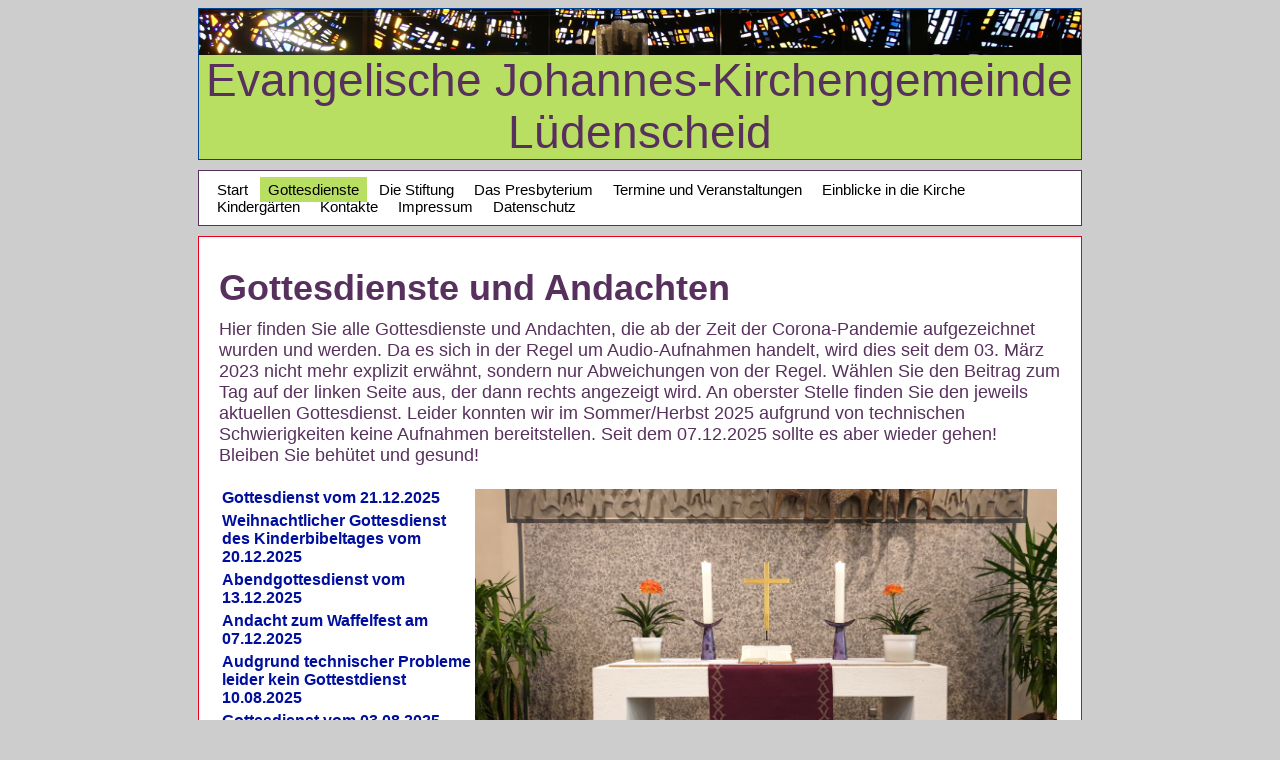

--- FILE ---
content_type: text/html; charset=UTF-8
request_url: http://www.ev-johanneskirche-luedenscheid.de/Corona/andachten.php?idSeite=186
body_size: 7303
content:
 <html>

<head>
	<meta http-equiv="Content-Type" content="text/html; charset=UTF-8">
    <meta name="keywords" content="Johanneskirchengemeine, Johanneskirche Lüdenscheid, Johanneskirche, Lüdenscheid, Luedenscheid, Kirche, Westfalen, evangelisch">
    <title>Evangelische Johanneskirchengemeinde L&uuml;denscheid</title>
    <link rel="stylesheet" type="text/css" href="/css/rahmen.css"  />
    <link rel="stylesheet" type="text/css" href="/css/main.css"  />    
    <link rel="stylesheet" type="text/css" href="/css/navi.css"  />
    
</head>

<style>


ul.hier
{
	padding: 0px;
	margin:0px;
	/*border: 1px solid black;*/
}

li.hier
{	
	list-style-type: none;
	padding: 0px 0px 5px 0px;
	/*border: 1px solid green;*/
}

a.greenLink
{
    text-decoration: none;
	font-weight: bold;
    font-size : 12pt;	
	color:#B8DF62;
}

td.liste
{
	width: 30%;
	text-align: left;
	vertical-align: top;
	height: 800px;
	overflow:scroll;

}

td.texte
{
	width: 70%;
	text-align: justify;
	vertical-align: top;
}

td.videos
{
	width: 70%;
	text-align: center;
	vertical-align: top;
}
<
</style>

<body id="god">

<style>
div.top
{ 
	font-family: Arial, Helvetica, Geneva, sans-serif;
	font-size:3.5em;
	
	box-sizing: border-box;
	border:#004494 1px solid;
	width: 70%;
	/*width: var(--breite);*/
	margin: 0px auto;
	color:#58305d; 
	background-color:  #B8DF62;
	
	text-align:center;
}
</style>

<div class="top">
	<div> <img src="/images/fenster_banner.jpg" style="width:100%" /> </div>
	<!--<div> <img src="/images/fenster_banner.jpg" /> </div>-->
	<div> Evangelische Johannes-Kirchengemeinde L&uuml;denscheid </div>
</div><ul id="menu">
<li id="nav01"><a href="/index.shtml">Start</a>
<!--<li id="nav12"><a href="/ostern.shtml">Passion und Ostern</a>-->
<li id="nav13"><a href="/corona/andachten.php">Gottesdienste</a>
<!--<li id="nav02"><a href="/corona/corona.php">Corona</a>-->

<li id="nav03"><a href="/stiftung.shtml">Die Stiftung</a>
<li id="nav04"><a href="/presb.shtml">Das Presbyterium</a>
<!--<li>Gruppen und Kreise<li id="nav05"><a href="./gruppen.php">Gruppen und Kreise</a>-->
<li id="nav06"><a href="/termine.php">Termine und Veranstaltungen</a>
<li id="nav07"><a href="/rundgang.shtml">Einblicke in die Kirche</a>
<li id="nav08"><a href="/kindergarten.shtml">Kinderg&auml;rten</a> 
<li id="nav09"><a href="/kontakte.shtml">Kontakte</a>
<li id="nav10"><a href="/impressum.shtml">Impressum</a>
<li id="nav11"><a href="/datenschutz.shtml">Datenschutz</a>
</ul>


<div class="main">


	<div class="content">
		 
		<div class="headline" style="padding-left:0px;">
			Gottesdienste und Andachten 	 
		</div>
		Hier finden Sie alle Gottesdienste und Andachten, die ab der Zeit der Corona-Pandemie aufgezeichnet wurden und werden.
		Da es sich in der Regel um Audio-Aufnahmen handelt, wird dies seit dem 03. März 2023 nicht mehr explizit erwähnt, sondern nur Abweichungen von der Regel. 
		Wählen Sie den Beitrag zum Tag auf der linken Seite aus, der dann rechts angezeigt wird. An oberster Stelle finden 
		Sie den jeweils aktuellen Gottesdienst.
		Leider konnten wir im Sommer/Herbst 2025 aufgrund von technischen Schwierigkeiten keine Aufnahmen bereitstellen. Seit dem 07.12.2025 sollte es aber wieder gehen!
	 	<br>
	 	Bleiben Sie behütet und gesund!
	</div>
	
	<div class="content">
		
		<table width="100%">
		<tr>
		<td class="liste">	    		
	    	<ul class="hier"><li class="hier"> <a href="andachten.php?idSeite=463" class="other">Gottesdienst vom 21.12.2025</a></li>
<li class="hier"> <a href="andachten.php?idSeite=462" class="other">Weihnachtlicher Gottesdienst des Kinderbibeltages vom 20.12.2025</a></li>
<li class="hier"> <a href="andachten.php?idSeite=461" class="other">Abendgottesdienst vom 13.12.2025</a></li>
<li class="hier"> <a href="andachten.php?idSeite=460" class="other">Andacht zum Waffelfest am 07.12.2025</a></li>
<li class="hier"> <a href="andachten.php?idSeite=459" class="other">Audgrund technischer Probleme leider kein Gottestdienst 10.08.2025</a></li>
<li class="hier"> <a href="andachten.php?idSeite=458" class="other">Gottesdienst vom 03.08.2025</a></li>
<li class="hier"> <a href="andachten.php?idSeite=457" class="other">Gottesdienst vom 25.07.2025</a></li>
<li class="hier"> <a href="andachten.php?idSeite=456" class="other">Abendgottesdienst vom 19.06.2025</a></li>
<li class="hier"> <a href="andachten.php?idSeite=455" class="other">Gottesdienst zum Sommerfest vom 29.06.2025</a></li>
<li class="hier"> <a href="andachten.php?idSeite=454" class="other">Abendgottesdienst vom 21.06.2025</a></li>
<li class="hier"> <a href="andachten.php?idSeite=453" class="other">Gottesdienst vom 15.06.2025</a></li>
<li class="hier"> <a href="andachten.php?idSeite=452" class="other">Pfingstgottesdienst vom 08.06.2025</a></li>
<li class="hier"> <a href="andachten.php?idSeite=451" class="other">Himmelfahrtsgottesdienst vom 29.05.2025</a></li>
<li class="hier"> <a href="andachten.php?idSeite=450" class="other">Abendgottesdienst vom 17.05.2025</a></li>
<li class="hier"> <a href="andachten.php?idSeite=449" class="other">Konfirmationsgottesdienst vom 11.05.2025</a></li>
<li class="hier"> <a href="andachten.php?idSeite=448" class="other">Gottesdienst vom 04.05.2025</a></li>
<li class="hier"> <a href="andachten.php?idSeite=447" class="other">Ostergottedienst vom 20.04.2025</a></li>
<li class="hier"> <a href="andachten.php?idSeite=446" class="other">Osternacht vom 20.04.2025</a></li>
<li class="hier"> <a href="andachten.php?idSeite=445" class="other">Karfreitagsgottesdienst vom 18.04.2025</a></li>
<li class="hier"> <a href="andachten.php?idSeite=444" class="other">Abendgottesdienst vom 12.04.2025</a></li>
<li class="hier"> <a href="andachten.php?idSeite=443" class="other">Gottesdienst vom 06.04.2025</a></li>
<li class="hier"> <a href="andachten.php?idSeite=442" class="other">Gottesdienst vom 23.03.2025</a></li>
<li class="hier"> <a href="andachten.php?idSeite=441" class="other">Abendgottesdienst vom 15.03.2025</a></li>
<li class="hier"> <a href="andachten.php?idSeite=440" class="other">Gottesdienst zum Potthuckefest vom 23.02.2025</a></li>
<li class="hier"> <a href="andachten.php?idSeite=439" class="other">Abendgottesdienst vom 15.02.2025</a></li>
<li class="hier"> <a href="andachten.php?idSeite=438" class="other">Gottesdienst vom 09.02.2025</a></li>
<li class="hier"> <a href="andachten.php?idSeite=437" class="other">Gottesdienst vom 02.02.2025</a></li>
<li class="hier"> <a href="andachten.php?idSeite=436" class="other">Gottesdienst vom 26.01.2025</a></li>
<li class="hier"> <a href="andachten.php?idSeite=435" class="other">Abendgottesdienst vom 11.01.2025</a></li>
<li class="hier"> <a href="andachten.php?idSeite=434" class="other">Neujahrsandacht vom 01.01.2025</a></li>
<li class="hier"> <a href="andachten.php?idSeite=433" class="other">Altjahresabendgottesdienst vom 31.12.2024</a></li>
<li class="hier"> <a href="andachten.php?idSeite=432" class="other">Gottesdienst vom 29.12.2024</a></li>
<li class="hier"> <a href="andachten.php?idSeite=431" class="other">Weihnachtsgottesdienst vom 26.12.2024</a></li>
<li class="hier"> <a href="andachten.php?idSeite=430" class="other">Weihnachtsgottesdienst vom 25.12.2024</a></li>
<li class="hier"> <a href="andachten.php?idSeite=429" class="other">Christvesper vom 24.12.2024</a></li>
<li class="hier"> <a href="andachten.php?idSeite=428" class="other">Weihnachtslieder mit dem Posaunenchor vom 24.12.2024</a></li>
<li class="hier"> <a href="andachten.php?idSeite=427" class="other">Abendgottesdienst vom 14.12.2024</a></li>
<li class="hier"> <a href="andachten.php?idSeite=426" class="other">Posaunenvhor am Waffelfest vom 08.12.2024</a></li>
<li class="hier"> <a href="andachten.php?idSeite=425" class="other">Gottesdienst zum Waffelfest vom 08.12.2024</a></li>
<li class="hier"> <a href="andachten.php?idSeite=424" class="other">Gottesdienst vom 01.12.2024</a></li>
<li class="hier"> <a href="andachten.php?idSeite=423" class="other">Gottesdienst vom 24.11.2024</a></li>
<li class="hier"> <a href="andachten.php?idSeite=422" class="other">Buß- und Bettagsgottesdienst vom 20.11.2024</a></li>
<li class="hier"> <a href="andachten.php?idSeite=421" class="other">Gottesdienst vom 03.11.2024</a></li>
<li class="hier"> <a href="andachten.php?idSeite=420" class="other">Reformationsgottesdienst vom 31.10.2024</a></li>
<li class="hier"> <a href="andachten.php?idSeite=419" class="other">Gottesdienst vom 27.10.2024</a></li>
<li class="hier"> <a href="andachten.php?idSeite=418" class="other">Gottesdienst vom 19.10.2024</a></li>
<li class="hier"> <a href="andachten.php?idSeite=417" class="other">Gottesdienst vom 13.10.2024</a></li>
<li class="hier"> <a href="andachten.php?idSeite=416" class="other">Erntedank-Gottesdienst vom 06.10.2024</a></li>
<li class="hier"> <a href="andachten.php?idSeite=415" class="other">Gottesdienst vom 29.09.2024</a></li>
<li class="hier"> <a href="andachten.php?idSeite=414" class="other">Gottesdienst vom 08.09.2024</a></li>
<li class="hier"> <a href="andachten.php?idSeite=413" class="other">Gottesdienst vom 01.09.2024</a></li>
<li class="hier"> <a href="andachten.php?idSeite=412" class="other">Gottesdienst vom 25.08.2024</a></li>
<li class="hier"> <a href="andachten.php?idSeite=411" class="other">Abendgottesdienst vom 17.08.2024</a></li>
<li class="hier"> <a href="andachten.php?idSeite=410" class="other">Gottesdienst vom 11.08.2024</a></li>
<li class="hier"> <a href="andachten.php?idSeite=409" class="other">Gottesdienst vom 04.08.2024</a></li>
<li class="hier"> <a href="andachten.php?idSeite=408" class="other">Gottesdienst vom 20.07.2024</a></li>
<li class="hier"> <a href="andachten.php?idSeite=407" class="other">Gottesdienst vom 07.07.2024</a></li>
<li class="hier"> <a href="andachten.php?idSeite=406" class="other">Gottesdienst und Verabschiedung Pfr. Riggert 30.06.2024</a></li>
<li class="hier"> <a href="andachten.php?idSeite=405" class="other">Gottesdienst zum Sommerfest vom 23.06.2024</a></li>
<li class="hier"> <a href="andachten.php?idSeite=404" class="other">Gottesdienst vom 15.06.2024</a></li>
<li class="hier"> <a href="andachten.php?idSeite=403" class="other">Gottesdienst vom 09.06.2024</a></li>
<li class="hier"> <a href="andachten.php?idSeite=402" class="other">Gottesdienst vom 19.05.2024</a></li>
<li class="hier"> <a href="andachten.php?idSeite=401" class="other">Gottesdienst vom 12.05.2024</a></li>
<li class="hier"> <a href="andachten.php?idSeite=400" class="other">Himmelfahrtsgottesdienst vom 09.05.2024</a></li>
<li class="hier"> <a href="andachten.php?idSeite=399" class="other">Gottesdienst vom 05.05.2024</a></li>
<li class="hier"> <a href="andachten.php?idSeite=398" class="other">Gottesdienst vom 28.04.2024</a></li>
<li class="hier"> <a href="andachten.php?idSeite=397" class="other">Konfirmationsgottesdienst vom 21.04.2024</a></li>
<li class="hier"> <a href="andachten.php?idSeite=396" class="other">Abendgottesdienst vom 13.04.2024</a></li>
<li class="hier"> <a href="andachten.php?idSeite=395" class="other">Ostergottesdienst vom 31.03.2024</a></li>
<li class="hier"> <a href="andachten.php?idSeite=394" class="other">Osternachtsgottesdienst vom 31.03.2024</a></li>
<li class="hier"> <a href="andachten.php?idSeite=393" class="other">Karfreitagsgottesdienst vom 29.03.2024</a></li>
<li class="hier"> <a href="andachten.php?idSeite=392" class="other">Gottesdienst vom 24.03.2024</a></li>
<li class="hier"> <a href="andachten.php?idSeite=391" class="other">Gottesdienst vom 17.03.2024</a></li>
<li class="hier"> <a href="andachten.php?idSeite=390" class="other">Abendgottesdienst vom 09.03.2024</a></li>
<li class="hier"> <a href="andachten.php?idSeite=389" class="other">Vorstellungsgottesdienst der Konfirmanden vom 03.03.2024</a></li>
<li class="hier"> <a href="andachten.php?idSeite=388" class="other">Gottesdienst vom 25.02.2024</a></li>
<li class="hier"> <a href="andachten.php?idSeite=387" class="other">Abendgottesdienst vom 17.02.2024</a></li>
<li class="hier"> <a href="andachten.php?idSeite=386" class="other">Gottesdienst vom 11.02.2024</a></li>
<li class="hier"> <a href="andachten.php?idSeite=385" class="other">Gottesdienst vom 04.02.2024</a></li>
<li class="hier"> <a href="andachten.php?idSeite=384" class="other">Gottesdienst vom 28.01.2024</a></li>
<li class="hier"> <a href="andachten.php?idSeite=383" class="other">Gottesdienst vom 21.01.2024</a></li>
<li class="hier"> <a href="andachten.php?idSeite=382" class="other">Abendgottesdienst vom 13.01.2024</a></li>
<li class="hier"> <a href="andachten.php?idSeite=381" class="other">Neujahrsandacht vom 01.01.2024</a></li>
<li class="hier"> <a href="andachten.php?idSeite=380" class="other">Jahresabschlussgottesdienst vom 31.12.2023</a></li>
<li class="hier"> <a href="andachten.php?idSeite=379" class="other">Gottesdienst am 2. Weihnachtsfeiertag vom 26.12.2023</a></li>
<li class="hier"> <a href="andachten.php?idSeite=378" class="other">Christvesper vom 24.12.2023</a></li>
<li class="hier"> <a href="andachten.php?idSeite=377" class="other">Singen mit dem Posaunenchor am 24.12.2023</a></li>
<li class="hier"> <a href="andachten.php?idSeite=376" class="other">Abendgottesdienst des Chorprojekts vom 16.12.2023</a></li>
<li class="hier"> <a href="andachten.php?idSeite=375" class="other">Adventskonzert des Vocalkonsorts vom 03.12.2023</a></li>
<li class="hier"> <a href="andachten.php?idSeite=374" class="other">Gottesdienst vom 03.12.2023</a></li>
<li class="hier"> <a href="andachten.php?idSeite=373" class="other">Gottesdienst vom 26.11.2023</a></li>
<li class="hier"> <a href="andachten.php?idSeite=372" class="other">Abendgottesdienst vom 18.11.2023</a></li>
<li class="hier"> <a href="andachten.php?idSeite=371" class="other">Gottesdienst vom 12.11.2023</a></li>
<li class="hier"> <a href="andachten.php?idSeite=370" class="other">Gottesdienst vom 05.11.2023</a></li>
<li class="hier"> <a href="andachten.php?idSeite=369" class="other">Reformationsgottesdienst vom 31.10.2023</a></li>
<li class="hier"> <a href="andachten.php?idSeite=368" class="other">Gottesdienst vom 29.10.2023</a></li>
<li class="hier"> <a href="andachten.php?idSeite=367" class="other">Abendgottesdienst vom 21.10.2023</a></li>
<li class="hier"> <a href="andachten.php?idSeite=366" class="other">Friedensgebet vom 20.10.2023</a></li>
<li class="hier"> <a href="andachten.php?idSeite=365" class="other">Gottesdienst vom 15.10.2023</a></li>
<li class="hier"> <a href="andachten.php?idSeite=364" class="other">Gottesdienst nach der Borkum-Freizeit vom  08.10.2023</a></li>
<li class="hier"> <a href="andachten.php?idSeite=363" class="other">Erntedankgottesdienst vom 24.09.2023</a></li>
<li class="hier"> <a href="andachten.php?idSeite=362" class="other">Gottesdienst vom 16.09.2023</a></li>
<li class="hier"> <a href="andachten.php?idSeite=361" class="other">Gottesdienst vom 27.08.2023</a></li>
<li class="hier"> <a href="andachten.php?idSeite=360" class="other">Abendgottesdienst vom 19.08.2023</a></li>
<li class="hier"> <a href="andachten.php?idSeite=359" class="other">Gottesdienst vom 13.08.2023</a></li>
<li class="hier"> <a href="andachten.php?idSeite=358" class="other">Gottesdienst vom 06.08.2023</a></li>
<li class="hier"> <a href="andachten.php?idSeite=357" class="other">Gottesdienst vom 30.07.2023</a></li>
<li class="hier"> <a href="andachten.php?idSeite=356" class="other">Gottesdienst vom 23.07.2023</a></li>
<li class="hier"> <a href="andachten.php?idSeite=355" class="other">Abendgottesdienst vom 15.07.2023</a></li>
<li class="hier"> <a href="andachten.php?idSeite=354" class="other">Gottesdienst vom 09.07.2023</a></li>
<li class="hier"> <a href="andachten.php?idSeite=353" class="other">Gottesdienst vom 02.07.2023</a></li>
<li class="hier"> <a href="andachten.php?idSeite=352" class="other">Abendgottesdienst vom 24.06.2023</a></li>
<li class="hier"> <a href="andachten.php?idSeite=351" class="other">Gottesdienst vom 18.06.2023</a></li>
<li class="hier"> <a href="andachten.php?idSeite=350" class="other">Gottesdienst vom 11.06.2023</a></li>
<li class="hier"> <a href="andachten.php?idSeite=349" class="other">Gottesdienst zum Sommerfest vom 04.06.2023</a></li>
<li class="hier"> <a href="andachten.php?idSeite=348" class="other">Pfingstgottesdienst vom 28.05.2023</a></li>
<li class="hier"> <a href="andachten.php?idSeite=347" class="other">Gottesdienst vom 20.05.2023</a></li>
<li class="hier"> <a href="andachten.php?idSeite=346" class="other">Gottesdienst vom 18.05.2023</a></li>
<li class="hier"> <a href="andachten.php?idSeite=345" class="other">Gottesdienst vom 14.05.2023</a></li>
<li class="hier"> <a href="andachten.php?idSeite=344" class="other">Gottesdienst vom 07.05.2023</a></li>
<li class="hier"> <a href="andachten.php?idSeite=343" class="other">Konfirmationsgottesdienst vom 30.04.2023</a></li>
<li class="hier"> <a href="andachten.php?idSeite=342" class="other">Abendgottesdienst vom 22.04.2023</a></li>
<li class="hier"> <a href="andachten.php?idSeite=341" class="other">Osternachtsgottesdienst vom 09.04.2023</a></li>
<li class="hier"> <a href="andachten.php?idSeite=340" class="other">Musik und Wort zut Sterbestunde vom 07.04.2023</a></li>
<li class="hier"> <a href="andachten.php?idSeite=339" class="other">Karfreitagsgottesdienst vom 07.04.2023</a></li>
<li class="hier"> <a href="andachten.php?idSeite=338" class="other">Gottesdienst vom 02.04.2023</a></li>
<li class="hier"> <a href="andachten.php?idSeite=337" class="other">Gottesdienst vom 26.03.2023</a></li>
<li class="hier"> <a href="andachten.php?idSeite=336" class="other">Gottesdienst vom 18.03.2023</a></li>
<li class="hier"> <a href="andachten.php?idSeite=335" class="other">Vorstellungsgottesdienst der Konfirmanden vom 12.03.2023</a></li>
<li class="hier"> <a href="andachten.php?idSeite=334" class="other">Gottesdienst vom 05.03.2023</a></li>
<li class="hier"> <a href="andachten.php?idSeite=333" class="other">Gottesdienst zum Weltgebtstag vom 03.03.2023</a></li>
<li class="hier"> <a href="andachten.php?idSeite=332" class="other">Gottesdienst (Audiofassung) vom 26.02.2023</a></li>
<li class="hier"> <a href="andachten.php?idSeite=331" class="other">Abendgottesdienst (Audiofassung) vom 18.02.2023</a></li>
<li class="hier"> <a href="andachten.php?idSeite=330" class="other">Gottesdienst zum Potthuckefest (Audiofassung) vom 12.02.2023</a></li>
<li class="hier"> <a href="andachten.php?idSeite=329" class="other">Gottesdienst (Audiofassung, wegen Winterkirche schlechter Ton) vom 05.02.2023</a></li>
<li class="hier"> <a href="andachten.php?idSeite=328" class="other">Gottesdienst (Audiofassung, wegen Winterkirche schlechter Ton) vom 29.01.2023</a></li>
<li class="hier"> <a href="andachten.php?idSeite=327" class="other">Abendgottesdienst (Audiofassung) vom 21.01.2023</a></li>
<li class="hier"> <a href="andachten.php?idSeite=326" class="other">Gottesdienst (Audiofassung) vom 15.01.2023</a></li>
<li class="hier"> <a href="andachten.php?idSeite=325" class="other">Gottesdienst (Audiofassung) vom 08.01.2023</a></li>
<li class="hier"> <a href="andachten.php?idSeite=324" class="other">Neujahrsandacht(Audiofassung) vom 01.01.2023</a></li>
<li class="hier"> <a href="andachten.php?idSeite=323" class="other">Jahresschlussgottesdienst (Audiofassung) vom 31.12.2022</a></li>
<li class="hier"> <a href="andachten.php?idSeite=322" class="other">Gottesdienst am 2. Weihnachtstag 2022 (Audiofassung) vom 26.12.2022</a></li>
<li class="hier"> <a href="andachten.php?idSeite=321" class="other">Gottesdienst am 1. Weihnachtstag 2022 (Audiofassung) vom 25.12.2022</a></li>
<li class="hier"> <a href="andachten.php?idSeite=320" class="other">Christvesper 2022 (Audiofassung) vom 24.12.2022</a></li>
<li class="hier"> <a href="andachten.php?idSeite=319" class="other">Weihnachtslieder singen 2022 (Audiofassung) vom 24.12.2022</a></li>
<li class="hier"> <a href="andachten.php?idSeite=318" class="other">Gottesdienst am 4 Advent 2022 (Audiofassung) vom 18.12.2022</a></li>
<li class="hier"> <a href="andachten.php?idSeite=317" class="other">Gottesdienst zum Kiderbibeltag (Audiofassung) vom 17.12.2022</a></li>
<li class="hier"> <a href="andachten.php?idSeite=316" class="other">Abendgottesdienst (Audiofassung) vom 10.12.2022</a></li>
<li class="hier"> <a href="andachten.php?idSeite=315" class="other">Andacht zum Waffelfest (Audiofassung) vom 04.12.2022</a></li>
<li class="hier"> <a href="andachten.php?idSeite=314" class="other">Gottesdienst am 1. Advent 2022 (Audiofassung) vom 27.11.2022</a></li>
<li class="hier"> <a href="andachten.php?idSeite=313" class="other">Gosstendienst am Ewigkeitssonntag (Audiofassung) vom 20.11.2022</a></li>
<li class="hier"> <a href="andachten.php?idSeite=312" class="other">Buß- und Bettagsgosstendienst (Audiofassung) vom 16.11.2022</a></li>
<li class="hier"> <a href="andachten.php?idSeite=311" class="other">Abendgottesdienst (Audiofassung) vom 12.11.2022</a></li>
<li class="hier"> <a href="andachten.php?idSeite=310" class="other">Gottesdienst (Audiofassung) vom 06.11.2022</a></li>
<li class="hier"> <a href="andachten.php?idSeite=309" class="other">Reformationsgottesdienst (Audiofassung) vom 31.10.2022</a></li>
<li class="hier"> <a href="andachten.php?idSeite=308" class="other">Jubelkonfirmation (Audiofassung) vom 30.10.2022</a></li>
<li class="hier"> <a href="andachten.php?idSeite=307" class="other">Abendgottesdienst (Audiofassung) vom 23.10.2022</a></li>
<li class="hier"> <a href="andachten.php?idSeite=306" class="other">Abendgottesdienst (Audiofassung) vom 15.10.2022</a></li>
<li class="hier"> <a href="andachten.php?idSeite=305" class="other">Erntedankgottesdienst (Audiofassung) vom 02.10.2022</a></li>
<li class="hier"> <a href="andachten.php?idSeite=304" class="other">Abendgottesdienst (Audiofassung) vom 24.09.2022</a></li>
<li class="hier"> <a href="andachten.php?idSeite=303" class="other">Familiengottesdienst (Audiofassung) vom 18.09.2022</a></li>
<li class="hier"> <a href="andachten.php?idSeite=302" class="other">Gottesdienst (Audiofassung) vom 04.09.2022</a></li>
<li class="hier"> <a href="andachten.php?idSeite=301" class="other">Abendgottesdienst (Audiofassung) vom 21.08.2022</a></li>
<li class="hier"> <a href="andachten.php?idSeite=300" class="other">Orgelkonzert von Matthias Grünert (Audiofassung) vom 21.08.2022</a></li>
<li class="hier"> <a href="andachten.php?idSeite=299" class="other">Familiengottesdienst zu Tauferinnerung (Audiofassung) vom 14.08.2022</a></li>
<li class="hier"> <a href="andachten.php?idSeite=298" class="other">Gottesdienst (Audiofassung) vom 07.08.2022</a></li>
<li class="hier"> <a href="andachten.php?idSeite=297" class="other">Gottesdienst (Audiofassung) vom 31.07.2022</a></li>
<li class="hier"> <a href="andachten.php?idSeite=296" class="other">Gottesdienst (Audiofassung) vom 24.07.2022</a></li>
<li class="hier"> <a href="andachten.php?idSeite=295" class="other">Gottesdienst (Audiofassung) vom 16.07.2022</a></li>
<li class="hier"> <a href="andachten.php?idSeite=294" class="other">Gottesdienst (Audiofassung) vom 10.07.2022</a></li>
<li class="hier"> <a href="andachten.php?idSeite=293" class="other">Gottesdienst (Audiofassung) vom 03.07.2022</a></li>
<li class="hier"> <a href="andachten.php?idSeite=292" class="other">Gottesdienst (Audiofassung) vom 26.06.2022</a></li>
<li class="hier"> <a href="andachten.php?idSeite=291" class="other">Abendgottesdienst (Audiofassung) vom 18.06.2022</a></li>
<li class="hier"> <a href="andachten.php?idSeite=290" class="other">Gottesdienst zum Sommerfest (Audiofassung) vom 12.06.2022</a></li>
<li class="hier"> <a href="andachten.php?idSeite=289" class="other">Pfingstgottesdienst (Audiofassung) vom 05.06.2022</a></li>
<li class="hier"> <a href="andachten.php?idSeite=288" class="other">Gottesdienst (Audiofassung) vom 29.05.2022</a></li>
<li class="hier"> <a href="andachten.php?idSeite=287" class="other">Himmelfahrtsgottesdienst (Audiofassung) vom 26.05.2022</a></li>
<li class="hier"> <a href="andachten.php?idSeite=286" class="other">Gottesdienst (Audiofassung) vom 21.05.2022</a></li>
<li class="hier"> <a href="andachten.php?idSeite=285" class="other">Gottesdienst (Audiofassung) vom 15.05.2022</a></li>
<li class="hier"> <a href="andachten.php?idSeite=284" class="other">Konfirmationsgottesdienst (Audiofassung) vom 08.05.2022</a></li>
<li class="hier"> <a href="andachten.php?idSeite=283" class="other">Gottesdienst (Audiofassung) vom 30.04.2022</a></li>
<li class="hier"> <a href="andachten.php?idSeite=282" class="other">Gottesdienst (Audiofassung) vom 24.04.2022</a></li>
<li class="hier"> <a href="andachten.php?idSeite=281" class="other">Gottesdienst (Audiofassung) vom 18.04.2022</a></li>
<li class="hier"> <a href="andachten.php?idSeite=280" class="other">Gottesdienst (Audiofassung) vom 17.04.2022</a></li>
<li class="hier"> <a href="andachten.php?idSeite=279" class="other">Gottesdienst (Audiofassung) vom 15.04.2022</a></li>
<li class="hier"> <a href="andachten.php?idSeite=278" class="other">Gottesdienst (Audiofassung) vom 09.04.2022</a></li>
<li class="hier"> <a href="andachten.php?idSeite=277" class="other">Gottesdienst (Audiofassung) vom 03.04.2022</a></li>
<li class="hier"> <a href="andachten.php?idSeite=276" class="other">Gottesdienst (Audiofassung) vom 27.03.2022</a></li>
<li class="hier"> <a href="andachten.php?idSeite=275" class="other">Gottesdienst (Audiofassung) vom 19.03.2022</a></li>
<li class="hier"> <a href="andachten.php?idSeite=274" class="other">Gottesdienst (Audiofassung) vom 13.03.2022</a></li>
<li class="hier"> <a href="andachten.php?idSeite=273" class="other">Gottesdienst (Audiofassung) vom 06.03.2022</a></li>
<li class="hier"> <a href="andachten.php?idSeite=272" class="other">Gottesdienst (Audiofassung) vom 27.02.2022</a></li>
<li class="hier"> <a href="andachten.php?idSeite=271" class="other">Gottesdienst (Audiofassung) vom 20.02.2022</a></li>
<li class="hier"> <a href="andachten.php?idSeite=270" class="other">Abendgottesdienst (Audiofassung) vom 12.02.2022</a></li>
<li class="hier"> <a href="andachten.php?idSeite=269" class="other">Gottesdienst (Audiofassung) vom 06.02.2022</a></li>
<li class="hier"> <a href="andachten.php?idSeite=268" class="other">Gottesdienst (Audiofassung) vom 30.01.2022</a></li>
<li class="hier"> <a href="andachten.php?idSeite=267" class="other">Gottesdienst (Audiofassung) vom 22.01.2022</a></li>
<li class="hier"> <a href="andachten.php?idSeite=266" class="other">Gottesdienst (Audiofassung) vom 16.01.2022</a></li>
<li class="hier"> <a href="andachten.php?idSeite=265" class="other">Gottesdienst (Audiofassung) vom 09.01.2022</a></li>
<li class="hier"> <a href="andachten.php?idSeite=264" class="other">Neujahrsgottesdienst (Audiofassung) von Neujahr 2022</a></li>
<li class="hier"> <a href="andachten.php?idSeite=263" class="other">Jahresabschlussgottesdienst (Audiofassung) von Silvester 2021</a></li>
<li class="hier"> <a href="andachten.php?idSeite=262" class="other">Gottesdienst (Audiofassung) vom 2. Weihnachtstag 2021</a></li>
<li class="hier"> <a href="andachten.php?idSeite=261" class="other">Gottesdienst (Audiofassung) vom 1. Weihnachtstag 2021</a></li>
<li class="hier"> <a href="andachten.php?idSeite=260" class="other">17-Uhr-Christvesper von Heilig Abend 2021</a></li>
<li class="hier"> <a href="andachten.php?idSeite=259" class="other">Online-Christvesper von Heilig Abend 2021</a></li>
<li class="hier"> <a href="andachten.php?idSeite=258" class="other">Online-Christvesper, für langsamen Internetanschluss, von Heilig Abend 2021</a></li>
<li class="hier"> <a href="andachten.php?idSeite=257" class="other">Familiengottesdienst (Audiofassung) von Heilig Abend 2021</a></li>
<li class="hier"> <a href="andachten.php?idSeite=256" class="other">Gottesdienst (Audiofassung) vom 19.12.2021</a></li>
<li class="hier"> <a href="andachten.php?idSeite=255" class="other">Familiengottesdienst im Advent (Audio) vom 18.12.2021</a></li>
<li class="hier"> <a href="andachten.php?idSeite=254" class="other">Andacht zum Waffelfest 05.12.2021</a></li>
<li class="hier"> <a href="andachten.php?idSeite=253" class="other">Gottesdienst (Audiofassung) vom 28.11.2021</a></li>
<li class="hier"> <a href="andachten.php?idSeite=252" class="other">Gottesdienst (Audiofassung) vom 21.11.2021</a></li>
<li class="hier"> <a href="andachten.php?idSeite=251" class="other">Gottesdienst (Audiofassung) vom 17.11.2021</a></li>
<li class="hier"> <a href="andachten.php?idSeite=250" class="other">Gottesdienst (Audiofassung) vom 13.11.2021</a></li>
<li class="hier"> <a href="andachten.php?idSeite=249" class="other">Gottesdienst (Audiofassung) vom 07.11.2021</a></li>
<li class="hier"> <a href="andachten.php?idSeite=248" class="other">Gottesdienst (Audiofassung) vom 31.10.2021</a></li>
<li class="hier"> <a href="andachten.php?idSeite=247" class="other">Gottesdienst (Audiofassung) vom 17.10.2021</a></li>
<li class="hier"> <a href="andachten.php?idSeite=246" class="other">Gottesdienst (Audiofassung) vom 10.10.2021</a></li>
<li class="hier"> <a href="andachten.php?idSeite=245" class="other">Gottesdienst (Audiofassung) vom 03.10.2021</a></li>
<li class="hier"> <a href="andachten.php?idSeite=244" class="other">Gottesdienst (Audiofassung) vom 26.09.2021</a></li>
<li class="hier"> <a href="andachten.php?idSeite=243" class="other">Gottesdienst (Audiofassung) vom 18.09.2021</a></li>
<li class="hier"> <a href="andachten.php?idSeite=242" class="other">Gottesdienst (Audiofassung) vom 29.08.2021</a></li>
<li class="hier"> <a href="andachten.php?idSeite=241" class="other">Gottesdienst (Audiofassung) vom 22.08.2021</a></li>
<li class="hier"> <a href="andachten.php?idSeite=240" class="other">Gottesdienst (Audiofassung) vom 15.08.2021</a></li>
<li class="hier"> <a href="andachten.php?idSeite=239" class="other">Gottesdienst (Audiofassung) vom 07.08.2021</a></li>
<li class="hier"> <a href="andachten.php?idSeite=238" class="other">Gottesdienst (Audiofassung) vom 01.08.2021</a></li>
<li class="hier"> <a href="andachten.php?idSeite=237" class="other">Gottesdienst (Audiofassung) vom 24.07.2021</a></li>
<li class="hier"> <a href="andachten.php?idSeite=236" class="other">Gottesdienst (Audiofassung) vom 18.07.2021</a></li>
<li class="hier"> <a href="andachten.php?idSeite=235" class="other">Gottesdienst (Audiofassung) vom 11.07.2021</a></li>
<li class="hier"> <a href="andachten.php?idSeite=234" class="other">Gottesdienst (Audiofassung) vom 04.07.2021</a></li>
<li class="hier"> <a href="andachten.php?idSeite=233" class="other">Gottesdienst vom 27.06.2021</a></li>
<li class="hier"> <a href="andachten.php?idSeite=232" class="other">Gottesdienst, für langsamen Internetanschluss, vom 27.06.2021</a></li>
<li class="hier"> <a href="andachten.php?idSeite=231" class="other">Gottesdienst (Audiofassung) vom 27.06.2021</a></li>
<li class="hier"> <a href="andachten.php?idSeite=230" class="other">Gottesdienst vom 20.06.2021</a></li>
<li class="hier"> <a href="andachten.php?idSeite=229" class="other">Gottesdienst, für langsamen Internetanschluss, vom 20.06.2021</a></li>
<li class="hier"> <a href="andachten.php?idSeite=228" class="other">Gottesdienst vom 13.06.2021</a></li>
<li class="hier"> <a href="andachten.php?idSeite=227" class="other">Gottesdienst, für langsamen Internetanschluss, vom 13.06.2021</a></li>
<li class="hier"> <a href="andachten.php?idSeite=226" class="other">Abendgottesdienst vom 05.06.2021</a></li>
<li class="hier"> <a href="andachten.php?idSeite=225" class="other">Abendgottesdienst, für langsamen Internetanschluss, vom 05.06.2021</a></li>
<li class="hier"> <a href="andachten.php?idSeite=224" class="other">Gottesdienst (Audiofassung) vom 05.06.2021</a></li>
<li class="hier"> <a href="andachten.php?idSeite=223" class="other">Gottesdienst vom 30.05.2021</a></li>
<li class="hier"> <a href="andachten.php?idSeite=222" class="other">Gottesdienst, für langsamen Internetanschluss, vom 30.05.2021</a></li>
<li class="hier"> <a href="andachten.php?idSeite=221" class="other">Pfingstgottesdienst vom 24.05.2021</a></li>
<li class="hier"> <a href="andachten.php?idSeite=220" class="other">Pfingstgottesdienst, für langsamen Internetanschluss, vom 24.05.2021</a></li>
<li class="hier"> <a href="andachten.php?idSeite=219" class="other">Pfingstgottesdienst vom 23.05.2021</a></li>
<li class="hier"> <a href="andachten.php?idSeite=218" class="other">Pfingstgottesdienst, für langsamen Internetanschluss, vom 23.05.2021</a></li>
<li class="hier"> <a href="andachten.php?idSeite=217" class="other">Gottesdienst vom 16.05.2021</a></li>
<li class="hier"> <a href="andachten.php?idSeite=216" class="other">Gottesdienst, für langsamen Internetanschluss, vom 16.05.2021</a></li>
<li class="hier"> <a href="andachten.php?idSeite=215" class="other">Andacht zu Christi Himmelfahrt am 13.05.2021</a></li>
<li class="hier"> <a href="andachten.php?idSeite=214" class="other">Abendgottesdienst vom 08.05.2021</a></li>
<li class="hier"> <a href="andachten.php?idSeite=213" class="other">Abendgottesdienst, für langsamen Internetanschluss, vom 08.05.2021</a></li>
<li class="hier"> <a href="andachten.php?idSeite=212" class="other">Gottesdienst vom 02.05.2021</a></li>
<li class="hier"> <a href="andachten.php?idSeite=211" class="other">Gottesdienst, für langsamen Internetanschluss, vom 02.05.2021</a></li>
<li class="hier"> <a href="andachten.php?idSeite=210" class="other">Gottesdienst vom 25.04.2021</a></li>
<li class="hier"> <a href="andachten.php?idSeite=209" class="other">Gottesdienst, für langsamen Internetanschluss, vom 25.04.2021</a></li>
<li class="hier"> <a href="andachten.php?idSeite=208" class="other">Gottesdienst vom 18.04.2021</a></li>
<li class="hier"> <a href="andachten.php?idSeite=207" class="other">Gottesdienst, für langsamen Internetanschluss, vom 18.04.2021</a></li>
<li class="hier"> <a href="andachten.php?idSeite=206" class="other">Gottesdienst vom 11.04.2021</a></li>
<li class="hier"> <a href="andachten.php?idSeite=205" class="other">Gottesdienst, für langsamen Internetanschluss, vom 11.04.2021</a></li>
<li class="hier"> <a href="andachten.php?idSeite=204" class="other">Textandacht für Ostermontag vom 05.04.2021</a></li>
<li class="hier"> <a href="andachten.php?idSeite=203" class="other">Ostergottesdienst vom 04.04.2021</a></li>
<li class="hier"> <a href="andachten.php?idSeite=202" class="other">Ostergottesdienst, für langsamen Internetanschluss, vom 04.04.2021</a></li>
<li class="hier"> <a href="andachten.php?idSeite=201" class="other">Karfreitagsgottesdienst vom 02.04.2021</a></li>
<li class="hier"> <a href="andachten.php?idSeite=200" class="other">Karfreitagsgottesdienst, für langsamen Internetanschluss, vom 02.04.2021</a></li>
<li class="hier"> <a href="andachten.php?idSeite=199" class="other">4. Passionsandacht vom 01.04.2021</a></li>
<li class="hier"> <a href="andachten.php?idSeite=198" class="other">3. Passionsandacht vom 31.03.2021</a></li>
<li class="hier"> <a href="andachten.php?idSeite=197" class="other">2. Passionsandacht vom 30.03.2021</a></li>
<li class="hier"> <a href="andachten.php?idSeite=196" class="other">1. Passionsandacht vom 29.03.2021</a></li>
<li class="hier"> <a href="andachten.php?idSeite=195" class="other">Gottesdienst vom 28.03.2021</a></li>
<li class="hier"> <a href="andachten.php?idSeite=194" class="other">Gottesdienst, für langsamen Internetanschluss, vom 28.03.2021</a></li>
<li class="hier"> <a href="andachten.php?idSeite=193" class="other">Abendgottesdienst vom 20.03.2021</a></li>
<li class="hier"> <a href="andachten.php?idSeite=192" class="other">Abendgottesdienst, für langsamen Internetanschluss, vom 20.03.2021</a></li>
<li class="hier"> <a href="andachten.php?idSeite=191" class="other">Gottesdienst vom 14.03.2021</a></li>
<li class="hier"> <a href="andachten.php?idSeite=190" class="other">Gottesdienst, für langsamen Internetanschluss, vom 14.03.2021</a></li>
<li class="hier"> <a href="andachten.php?idSeite=189" class="other">Gottesdienst vom 07.03.2021</a></li>
<li class="hier"> <a href="andachten.php?idSeite=188" class="other">Gottesdienst, für langsamen Internetanschluss, vom 07.03.2021</a></li>
<li class="hier"> <a href="andachten.php?idSeite=187" class="other">Gottesdienst vom 28.02.2021</a></li>
<li class="hier"> <a href="andachten.php?idSeite=186" class="greenLink">Gottesdienst, für langsamen Internetanschluss, vom 28.02.2021</a></li>
<li class="hier"> <a href="andachten.php?idSeite=185" class="other">Abendgottesdienst vom 20.02.2021</a></li>
<li class="hier"> <a href="andachten.php?idSeite=184" class="other">Abendgottesdienst, für langsamen Internetanschluss, vom 20.02.2021</a></li>
<li class="hier"> <a href="andachten.php?idSeite=183" class="other">Gottesdienst vom 14.02.2021</a></li>
<li class="hier"> <a href="andachten.php?idSeite=182" class="other">Gottesdienst, für langsamen Internetanschluss, vom 14.02.2021</a></li>
<li class="hier"> <a href="andachten.php?idSeite=181" class="other">Gottesdienst vom 07.02.2021</a></li>
<li class="hier"> <a href="andachten.php?idSeite=180" class="other">Gottesdienst, für langsamen Internetanschluss, vom 07.02.2021</a></li>
<li class="hier"> <a href="andachten.php?idSeite=179" class="other">Gottesdienst vom 31.01.2021</a></li>
<li class="hier"> <a href="andachten.php?idSeite=178" class="other">Gottesdienst, für langsamen Internetanschluss, vom 31.01.2021</a></li>
<li class="hier"> <a href="andachten.php?idSeite=177" class="other">Gottesdienst zum Tag des Gedenkens an die Opfer des Nationalsozialismus vom 27.01.2021</a></li>
<li class="hier"> <a href="andachten.php?idSeite=176" class="other">Gottesdienst zum Tag des Gedenkens an die Opfer des Nationalsozialismus, für langsamen Internetanschluss, vom 27.01.2021</a></li>
<li class="hier"> <a href="andachten.php?idSeite=175" class="other">Gottesdienst vom 24.01.2021</a></li>
<li class="hier"> <a href="andachten.php?idSeite=174" class="other">Gottesdienst, für langsamen Internetanschluss, vom 24.01.2021</a></li>
<li class="hier"> <a href="andachten.php?idSeite=173" class="other">Gottesdienst vom 16.01.2021</a></li>
<li class="hier"> <a href="andachten.php?idSeite=172" class="other">Gottesdienst vom, für langsamen Internetanschluss 16.01.2021</a></li>
<li class="hier"> <a href="andachten.php?idSeite=171" class="other">Andacht zu Epiphanias 2021 </a></li>
<li class="hier"> <a href="andachten.php?idSeite=170" class="other">Gottesdienst vom 03.01.2021</a></li>
<li class="hier"> <a href="andachten.php?idSeite=169" class="other">Gottesdienst vom, für langsamen Internetanschluss 03.01.2021</a></li>
<li class="hier"> <a href="andachten.php?idSeite=168" class="other">Andacht zum Neujahrstag 2021 </a></li>
<li class="hier"> <a href="andachten.php?idSeite=167" class="other">Andacht zum Neujahrstag 2021, für langsamen Internetanschluss </a></li>
<li class="hier"> <a href="andachten.php?idSeite=166" class="other">Gottesdienst zum Jahresabschluss 2020 </a></li>
<li class="hier"> <a href="andachten.php?idSeite=165" class="other">Gottesdienst zum Jahresabschluss 2020, für langsamen Internetanschluss </a></li>
<li class="hier"> <a href="andachten.php?idSeite=164" class="other">Gottesdienst am 27.12.2020 </a></li>
<li class="hier"> <a href="andachten.php?idSeite=163" class="other">Gottesdienst am 27.12.2020, für langsamen Internetanschluss </a></li>
<li class="hier"> <a href="andachten.php?idSeite=162" class="other">Gottesdienst am 2. Weihnachtsfeiertag </a></li>
<li class="hier"> <a href="andachten.php?idSeite=161" class="other">Gottesdienst am 2. Weihnachtsfeiertag, für langsamen Internetanschluss </a></li>
<li class="hier"> <a href="andachten.php?idSeite=160" class="other">Gottesdienst am 1. Weihnachtsfeiertag </a></li>
<li class="hier"> <a href="andachten.php?idSeite=159" class="other">Gottesdienst am 1. Weihnachtsfeiertag, für langsamen Internetanschluss </a></li>
<li class="hier"> <a href="andachten.php?idSeite=158" class="other">Christvesper an Heilig Abend </a></li>
<li class="hier"> <a href="andachten.php?idSeite=157" class="other">Christvesper an Heilig Abend, für langsamen Internetanschluss </a></li>
<li class="hier"> <a href="andachten.php?idSeite=156" class="other">Gottesdienst zum 4. Advent am 20.12.2020</a></li>
<li class="hier"> <a href="andachten.php?idSeite=155" class="other">Gottesdienst zum 4. Advent, für langsamen Internetanschluss, am 20.12.2020</a></li>
<li class="hier"> <a href="andachten.php?idSeite=154" class="other">Gottesdienst zum 3. Advent am 12.12.2020</a></li>
<li class="hier"> <a href="andachten.php?idSeite=153" class="other">Gottesdienst zum 3. Advent, für langsamen Internetanschluss, am 12.12.2020</a></li>
<li class="hier"> <a href="andachten.php?idSeite=152" class="other">Gottesdienst (Audioversion) zum 2. Advent am 06.12.2020</a></li>
<li class="hier"> <a href="andachten.php?idSeite=151" class="other">Gottesdienst zum 1. Advent am 29.11.2020</a></li>
<li class="hier"> <a href="andachten.php?idSeite=150" class="other">Gottesdienst zum 1. Advent, für langsamen Internetanschluss, am 29.11.2020</a></li>
<li class="hier"> <a href="andachten.php?idSeite=149" class="other">Gottesdienst zum Ewigkeitssonntag am 22.11.2020</a></li>
<li class="hier"> <a href="andachten.php?idSeite=148" class="other">Gottesdienst zum Ewigkeitssonntag, für langsamen Internetanschluss, am 22.11.2020</a></li>
<li class="hier"> <a href="andachten.php?idSeite=147" class="other">Gottesdienst (Audioversion) zum Ewigkeitssonntag am 22.11.2020</a></li>
<li class="hier"> <a href="andachten.php?idSeite=146" class="other">Buß- und Bettagsgottesdienst vom 18.11.2020</a></li>
<li class="hier"> <a href="andachten.php?idSeite=145" class="other">Buß- und Bettagsgottesdienst, für langsamen Internetanschluss, vom  18.11.2020</a></li>
<li class="hier"> <a href="andachten.php?idSeite=144" class="other">Gottesdienst vom 15.11.2020</a></li>
<li class="hier"> <a href="andachten.php?idSeite=143" class="other">Gottesdienst, für langsamen Internetanschluss, vom  15.11.2020</a></li>
<li class="hier"> <a href="andachten.php?idSeite=142" class="other">Gottesdienst vom 08.11.2020</a></li>
<li class="hier"> <a href="andachten.php?idSeite=141" class="other">Gottesdienst, für langsamen Internetanschluss, vom  08.11.2020</a></li>
<li class="hier"> <a href="andachten.php?idSeite=140" class="other">Gottesdienst (Audioversion) vom 08.11.2020</a></li>
<li class="hier"> <a href="andachten.php?idSeite=139&mID=0" class="other">St. Martin </a></li>
<li class="hier"> <a href="andachten.php?idSeite=138" class="other">Gottesdienst vom 31.10.2020</a></li>
<li class="hier"> <a href="andachten.php?idSeite=137" class="other">Gottesdienst, für langsamen Internetanschluss, vom  31.10.2020</a></li>
<li class="hier"> <a href="andachten.php?idSeite=136" class="other">Gottesdienst (Audioversion) vom 25.10.2020</a></li>
<li class="hier"> <a href="andachten.php?idSeite=135" class="other">Gottesdienst (Audioversion) vom 18.10.2020</a></li>
<li class="hier"> <a href="andachten.php?idSeite=134" class="other">Gottesdienst (Audioversion) vom 10.10.2020</a></li>
<li class="hier"> <a href="andachten.php?idSeite=133" class="other">Gottesdienst (Audioversion) vom 04.10.2020</a></li>
<li class="hier"> <a href="andachten.php?idSeite=132" class="other">Gottesdienst vom 27.09.2020</a></li>
<li class="hier"> <a href="andachten.php?idSeite=131" class="other">Gottesdienst, für langsamen Internetanschluss, vom  27.09.2020</a></li>
<li class="hier"> <a href="andachten.php?idSeite=130" class="other">Gottesdienst vom 20.09.2020</a></li>
<li class="hier"> <a href="andachten.php?idSeite=129" class="other">Gottesdienst, für langsamen Internetanschluss, vom  20.09.2020</a></li>
<li class="hier"> <a href="andachten.php?idSeite=128" class="other">Gottesdienst (Audioversion) vom 12.09.2020</a></li>
<li class="hier"> <a href="andachten.php?idSeite=127" class="other">Gottesdienst (Audioversion) vom 06.09.2020</a></li>
<li class="hier"> <a href="andachten.php?idSeite=126" class="other">Gottesdienst (Audioversion) vom 30.08.2020</a></li>
<li class="hier"> <a href="andachten.php?idSeite=125" class="other">Gottesdienst (Audioversion) vom 22.08.2020</a></li>
<li class="hier"> <a href="andachten.php?idSeite=124" class="other">Gottesdienst (Audioversion) vom 16.08.2020</a></li>
<li class="hier"> <a href="andachten.php?idSeite=123" class="other">Gottesdienst (Audioversion) vom 08.08.2020</a></li>
<li class="hier"> <a href="andachten.php?idSeite=122" class="other">Gottesdienst (Audioversion) vom 02.08.2020</a></li>
<li class="hier"> <a href="andachten.php?idSeite=121" class="other">Gottesdienst (Audioversion) vom 26.07.2020</a></li>
<li class="hier"> <a href="andachten.php?idSeite=120" class="other">Gottesdienst (Audioversion) vom 18.07.2020</a></li>
<li class="hier"> <a href="andachten.php?idSeite=119" class="other">Gottesdienst (Audioversion) vom 12.07.2020</a></li>
<li class="hier"> <a href="andachten.php?idSeite=118" class="other">Gottesdienst (Audioversion) vom 05.07.2020</a></li>
<li class="hier"> <a href="andachten.php?idSeite=117" class="other">Gottesdienst (Audioversion) vom 28.06.2020</a></li>
<li class="hier"> <a href="andachten.php?idSeite=116" class="other">Re­sü­mee-Gespräch zu den Andachten vom 26.06.2020</a></li>
<li class="hier"> <a href="andachten.php?idSeite=115" class="other">Videoandacht vom 25.06.2020</a></li>
<li class="hier"> <a href="andachten.php?idSeite=114" class="other">Textandacht vom 24.06.2020</a></li>
<li class="hier"> <a href="andachten.php?idSeite=113" class="other">Videoandacht vom 23.06.2020</a></li>
<li class="hier"> <a href="andachten.php?idSeite=112" class="other">Textandacht vom 22.06.2020</a></li>
<li class="hier"> <a href="andachten.php?idSeite=111" class="other">Gottesdienst vom 1. S. n. Trintatis (Audio) 21.06.2020</a></li>
<li class="hier"> <a href="andachten.php?idSeite=110" class="other">Gottesdienst vom 21.06.2020</a></li>
<li class="hier"> <a href="andachten.php?idSeite=109" class="other">Gottesdienst, für langsamen Internetanschluss, vom  21.06.2020</a></li>
<li class="hier"> <a href="andachten.php?idSeite=108" class="other">Videoandacht vom 20.06.2020</a></li>
<li class="hier"> <a href="andachten.php?idSeite=107" class="other">Textandacht vom 19.06.2020</a></li>
<li class="hier"> <a href="andachten.php?idSeite=106" class="other">Videoandacht vom 18.06.2020</a></li>
<li class="hier"> <a href="andachten.php?idSeite=105" class="other">Textandacht vom 17.06.2020</a></li>
<li class="hier"> <a href="andachten.php?idSeite=104" class="other">Videoandacht vom 16.06.2020</a></li>
<li class="hier"> <a href="andachten.php?idSeite=103" class="other">Textandacht vom 15.06.2020</a></li>
<li class="hier"> <a href="andachten.php?idSeite=102" class="other">Gottesdienst vom 14.06.2020</a></li>
<li class="hier"> <a href="andachten.php?idSeite=101" class="other">Gottesdienst, für langsamen Internetanschluss, vom  14.06.2020</a></li>
<li class="hier"> <a href="andachten.php?idSeite=100" class="other">Videoandacht vom 13.06.2020</a></li>
<li class="hier"> <a href="andachten.php?idSeite=99" class="other">Textandacht vom 12.06.2020</a></li>
<li class="hier"> <a href="andachten.php?idSeite=98" class="other">Videoandacht vom 11.06.2020</a></li>
<li class="hier"> <a href="andachten.php?idSeite=97" class="other">Textandacht vom 10.06.2020</a></li>
<li class="hier"> <a href="andachten.php?idSeite=96" class="other">Videoandacht vom 09.06.2020</a></li>
<li class="hier"> <a href="andachten.php?idSeite=95" class="other">Textandacht vom 08.06.2020</a></li>
<li class="hier"> <a href="andachten.php?idSeite=94" class="other">Gottesdienst vom 07.06.2020</a></li>
<li class="hier"> <a href="andachten.php?idSeite=93" class="other">Gottesdienst, für langsamen Internetanschluss, vom  07.06.2020</a></li>
<li class="hier"> <a href="andachten.php?idSeite=92" class="other">Videoandacht vom 06.06.2020</a></li>
<li class="hier"> <a href="andachten.php?idSeite=91" class="other">Textandacht vom 05.06.2020</a></li>
<li class="hier"> <a href="andachten.php?idSeite=90" class="other">Videoandacht vom 04.06.2020</a></li>
<li class="hier"> <a href="andachten.php?idSeite=89" class="other">Textandacht vom 03.06.2020</a></li>
<li class="hier"> <a href="andachten.php?idSeite=88" class="other">Videoandacht vom 02.06.2020</a></li>
<li class="hier"> <a href="andachten.php?idSeite=87" class="other">Pfingstandacht von Pfr i.R. Köster vom 01.06.2020</a></li>
<li class="hier"> <a href="andachten.php?idSeite=86" class="other">Pfingstgottesdienst am 31.05.2020</a></li>
<li class="hier"> <a href="andachten.php?idSeite=85" class="other">Pfingsten, kleine Version, am 31.05.2020</a></li>
<li class="hier"> <a href="andachten.php?idSeite=84" class="other">Pfingsten, Audio-Version, vom 31.05.2020</a></li>
<li class="hier"> <a href="andachten.php?idSeite=83" class="other">Videoandacht vom 30.05.2020</a></li>
<li class="hier"> <a href="andachten.php?idSeite=82" class="other">Textandacht vom 29.05.2020</a></li>
<li class="hier"> <a href="andachten.php?idSeite=81" class="other">Videoandacht vom 28.05.2020</a></li>
<li class="hier"> <a href="andachten.php?idSeite=80" class="other">Textandacht vom 27.05.2020</a></li>
<li class="hier"> <a href="andachten.php?idSeite=79" class="other">Videoandacht vom 26.05.2020</a></li>
<li class="hier"> <a href="andachten.php?idSeite=78" class="other">Videoandacht vom 25.05.2020</a></li>
<li class="hier"> <a href="andachten.php?idSeite=77" class="other">Gottesdienst vom 24.05.2020</a></li>
<li class="hier"> <a href="andachten.php?idSeite=76" class="other">Gottesdienst, für langsamen Internetanschluss, vom  24.05.2020</a></li>
<li class="hier"> <a href="andachten.php?idSeite=75" class="other">Videoandacht vom 23.05.2020</a></li>
<li class="hier"> <a href="andachten.php?idSeite=74" class="other">Textandacht vom 22.05.2020</a></li>
<li class="hier"> <a href="andachten.php?idSeite=73" class="other">Gottesdienst an Himmelfahrt vom 21.05.2020</a></li>
<li class="hier"> <a href="andachten.php?idSeite=72" class="other">Gottesdienst an Himmelfahrt für langsamen Internetanschluss, vom  21.05.2020</a></li>
<li class="hier"> <a href="andachten.php?idSeite=71" class="other">Textandacht vom 20.05.2020</a></li>
<li class="hier"> <a href="andachten.php?idSeite=70" class="other">Videoandacht vom 19.05.2020</a></li>
<li class="hier"> <a href="andachten.php?idSeite=69" class="other">Textandacht vom 18.05.2020</a></li>
<li class="hier"> <a href="andachten.php?idSeite=68" class="other">Gottesdienst vom 17.05.2020</a></li>
<li class="hier"> <a href="andachten.php?idSeite=67" class="other">Gottesdienst, für langsamen Internetanschluss, vom  17.05.2020</a></li>
<li class="hier"> <a href="andachten.php?idSeite=66" class="other">Videoandacht vom 16.05.2020</a></li>
<li class="hier"> <a href="andachten.php?idSeite=65" class="other">Textandacht vom 15.05.2020</a></li>
<li class="hier"> <a href="andachten.php?idSeite=64" class="other">Videoandacht vom 14.05.2020</a></li>
<li class="hier"> <a href="andachten.php?idSeite=63" class="other">Textandacht vom 13.05.2020</a></li>
<li class="hier"> <a href="andachten.php?idSeite=62" class="other">Videoandacht vom 12.05.2020</a></li>
<li class="hier"> <a href="andachten.php?idSeite=61" class="other">Textandacht vom 11.05.2020</a></li>
<li class="hier"> <a href="andachten.php?idSeite=60" class="other">Gottesdienst vom 10.05.2020</a></li>
<li class="hier"> <a href="andachten.php?idSeite=59" class="other">Gottesdienst, für langsamen Internetanschluss, vom  10.05.2020</a></li>
<li class="hier"> <a href="andachten.php?idSeite=58" class="other">Videoandacht vom 09.05.2020</a></li>
<li class="hier"> <a href="andachten.php?idSeite=57" class="other">Textandacht vom 08.05.2020</a></li>
<li class="hier"> <a href="andachten.php?idSeite=56" class="other">Videoandacht vom 07.05.2020</a></li>
<li class="hier"> <a href="andachten.php?idSeite=55" class="other">Textandacht vom 06.05.2020</a></li>
<li class="hier"> <a href="andachten.php?idSeite=54" class="other">Videoandacht vom 05.05.2020</a></li>
<li class="hier"> <a href="andachten.php?idSeite=53" class="other">Textandacht vom 04.05.2020</a></li>
<li class="hier"> <a href="andachten.php?idSeite=52" class="other">Gottesdienst vom 03.05.2020</a></li>
<li class="hier"> <a href="andachten.php?idSeite=51" class="other">Gottesdienst, für langsamen Internetanschluss, vom  03.05.2020</a></li>
<li class="hier"> <a href="andachten.php?idSeite=50" class="other">Für die Konfis 03.05.2020</a></li>
<li class="hier"> <a href="andachten.php?idSeite=49" class="other">Videoandacht vom 02.05.2020</a></li>
<li class="hier"> <a href="andachten.php?idSeite=48" class="other">Textandacht vom 01.05.2020</a></li>
<li class="hier"> <a href="andachten.php?idSeite=47" class="other">Videoandacht vom 30.04.2020</a></li>
<li class="hier"> <a href="andachten.php?idSeite=46" class="other">Textandacht vom 29.04.2020</a></li>
<li class="hier"> <a href="andachten.php?idSeite=45" class="other">Videoandacht vom 28.04.2020</a></li>
<li class="hier"> <a href="andachten.php?idSeite=44" class="other">Textandacht vom 27.04.2020</a></li>
<li class="hier"> <a href="andachten.php?idSeite=43" class="other">Gottesdienst vom 26.04.2020</a></li>
<li class="hier"> <a href="andachten.php?idSeite=42" class="other">Gottesdienst, für langsamen Internetanschluss, vom  26.04.2020</a></li>
<li class="hier"> <a href="andachten.php?idSeite=41" class="other">Videoandacht vom 25.04.2020</a></li>
<li class="hier"> <a href="andachten.php?idSeite=40" class="other">Textandacht vom 24.04.2020</a></li>
<li class="hier"> <a href="andachten.php?idSeite=39" class="other">Videoandacht vom 23.04.2020</a></li>
<li class="hier"> <a href="andachten.php?idSeite=38" class="other">Textandacht vom 22.04.2020</a></li>
<li class="hier"> <a href="andachten.php?idSeite=37" class="other">Videoandacht vom 21.04.2020</a></li>
<li class="hier"> <a href="andachten.php?idSeite=36" class="other">Textandacht vom 20.04.2020</a></li>
<li class="hier"> <a href="andachten.php?idSeite=35" class="other">Gottesdienst vom 19.04.2020</a></li>
<li class="hier"> <a href="andachten.php?idSeite=34" class="other">Gottesdienst, für langsamen Internetanschluss, vom  19.04.2020</a></li>
<li class="hier"> <a href="andachten.php?idSeite=33" class="other">Videoandacht vom 18.04.2020</a></li>
<li class="hier"> <a href="andachten.php?idSeite=32" class="other">Textandacht vom 17.04.2020</a></li>
<li class="hier"> <a href="andachten.php?idSeite=31" class="other">Videoandacht vom 16.04.2020</a></li>
<li class="hier"> <a href="andachten.php?idSeite=30" class="other">Textandacht vom 15.04.2020</a></li>
<li class="hier"> <a href="andachten.php?idSeite=29" class="other">Videoandacht vom 14.04.2020</a></li>
<li class="hier"> <a href="andachten.php?idSeite=28" class="other">Textandacht vom 13.04.2020</a></li>
<li class="hier"> <a href="andachten.php?idSeite=27" class="other">Ostergottesdienst am 12.04.2020</a></li>
<li class="hier"> <a href="andachten.php?idSeite=26" class="other">Ostern, kleine Version, am 12.04.2020</a></li>
<li class="hier"> <a href="andachten.php?idSeite=25" class="other">Gottesdienst an Karfreitag am 10.04.2020</a></li>
<li class="hier"> <a href="andachten.php?idSeite=24" class="other">Karfreitag, kleine Version, am 10.04.2020</a></li>
<li class="hier"> <a href="andachten.php?idSeite=23" class="other">4. Passionsandacht am 09.04.2020</a></li>
<li class="hier"> <a href="andachten.php?idSeite=22" class="other">3. Passionsandacht am 08.04.2020</a></li>
<li class="hier"> <a href="andachten.php?idSeite=21" class="other">2. Passionsandacht am 07.04.2020</a></li>
<li class="hier"> <a href="andachten.php?idSeite=20" class="other">1. Passionsandacht am 06.04.2020</a></li>
<li class="hier"> <a href="andachten.php?idSeite=19" class="other">Videoandacht vom 05.04.2020</a></li>
<li class="hier"> <a href="andachten.php?idSeite=18" class="other">Videoandacht vom 04.04.2020</a></li>
<li class="hier"> <a href="andachten.php?idSeite=17" class="other">Textandacht vom 03.04.2020</a></li>
<li class="hier"> <a href="andachten.php?idSeite=16" class="other">Videoandacht vom 02.04.2020</a></li>
<li class="hier"> <a href="andachten.php?idSeite=15" class="other">Textandacht vom 01.04.2020</a></li>
<li class="hier"> <a href="andachten.php?idSeite=14" class="other">Videoandacht vom 31.03.2020</a></li>
<li class="hier"> <a href="andachten.php?idSeite=13" class="other">Textandacht vom 30.03.2020</a></li>
<li class="hier"> <a href="andachten.php?idSeite=12" class="other">Videoandacht vom 29.03.2020</a></li>
<li class="hier"> <a href="andachten.php?idSeite=11" class="other">Videoandacht vom 28.03.2020</a></li>
<li class="hier"> <a href="andachten.php?idSeite=10" class="other">Textandacht vom 27.03.2020</a></li>
<li class="hier"> <a href="andachten.php?idSeite=9" class="other">Videoandacht vom 26.03.2020</a></li>
<li class="hier"> <a href="andachten.php?idSeite=8" class="other">Textandacht vom 25.03.2020</a></li>
<li class="hier"> <a href="andachten.php?idSeite=7" class="other">Videoandacht vom 24.03.2020</a></li>
<li class="hier"> <a href="andachten.php?idSeite=6" class="other">Textandacht vom 23.03.2020</a></li>
<li class="hier"> <a href="andachten.php?idSeite=5" class="other">Videoandacht vom 22.03.2020</a></li>
<li class="hier"> <a href="andachten.php?idSeite=4" class="other">Sonntagsgruß des Superintendenten<br>zum 22.03.2020</a></li>
<li class="hier"> <a href="andachten.php?idSeite=3" class="other">Videoandacht vom 21.03.2020</a></li>
<li class="hier"> <a href="andachten.php?idSeite=2" class="other">Textandacht vom 20.03.2020</a></li>
<li class="hier"> <a href="andachten.php?idSeite=1" class="other">Videoandacht vom 19.03.2020</a></li>
<li class="hier"> <a href="andachten.php?idSeite=0" class="other">Videoandacht vom 17.03.2020</a></li>
</ul></td><td class="videos"><video src="/Corona/Videos/20210228-LQ-nk.mp4" style="width:100%;" poster="/images/AltarViolettFeb21.jpg" controls autobuffer>Das Video kann nicht angezwigt werden!Sie könnext es <a href="/Corona/Videos/20210228-LQ-nk.mp4">hier</a> abrufen.</video>	    
	    </td>
	    </tr>
	    </table>
	    



	</div>
		

</div>

</body>

</html>

--- FILE ---
content_type: text/css
request_url: http://www.ev-johanneskirche-luedenscheid.de/css/rahmen.css
body_size: 1189
content:
:root
{
	--breite:70%
}
body
{
	/*background-color: #004494;*/
	/*background-color: #AAAAAA;*/
	font-size: small;
	font-family: Arial, Helvetica, Geneva, sans-serif;
	
	background-color: #CDCDCD;
	
}

div.headline
{
	font-family: Arial, Helvetica, Geneva, sans-serif;
	font-weight: bold;
	font-size:2em;
	
	
	padding: 10px;
	margin: 0px auto;
	color:#58305d; 
	
	
	
	text-align:left;
	position: relative;
	top: 0px;
	left: 0px;
	
	/*border: 1px solid black;*/
}

div.headweih
{
	font-family: Arial, Helvetica, Geneva, sans-serif;
	font-weight: bold;
	font-size:3em;
	
	
	padding: 10px;
	margin: 0px auto;
	color:#EE2020; 
	
	
	
	text-align:left;
	position: relative;
	top: 0px;
	left: 0px;
	
	/*border: 1px solid black;*/
}

div.head_small
{
	font-family: Arial, Helvetica, Geneva, sans-serif;
	font-weight: bold;
	font-size:1.7em;
	
	padding: 10px;
	margin: 0px auto;
	color:#58305d; 
	
	text-align:left;
	position: relative;
	top: 0px;
	left: 0px;
}

.other {
    text-decoration: none;
	font-weight: bold;
    /*font-size : 1.2em;*/	
	color:rgb(0, 15, 158);
}

a:hover {
    /*font-size : 12pt;*/	
	text-decoration : none;
	color  : rgb(28, 185, 247);
	/*color  : rgb(0, 185, 247);*/
}


--- FILE ---
content_type: text/css
request_url: http://www.ev-johanneskirche-luedenscheid.de/css/main.css
body_size: 1136
content:
div.main
{
	font-family: Arial, Helvetica, Geneva, sans-serif;
	font-size:1em;
	
	box-sizing: border-box;
	border:#E2001A 1px solid;
	/*width: var(--breite);*/
	width: 70%;
	
	padding: 10px;
	margin: 0px auto;
	color:#58305d; 
	background-color: #FFFFFF;
	
	text-align:left;
	position: relative;
	top: 20px;
	left: 0px;
	min-height: 690px;
	
}

div.content
{
	font-family: Arial, Helvetica, Geneva, sans-serif;
	font-size:1.4em;
	
	padding: 10px;
	margin: 0px auto;
	color:#58305d; 	
	
	
	text-align:left;
	position: relative;
	top: 0px;
	left: 0px;
	
}



.pic
{
	text-align: right;
	float: right;
	width: 282px;
	/*height: 376;*/
	padding-left: 10px;
}

.pic2
{
	text-align: left;
	float: left;
	/*width: 200px;/
	margin-right: 10px;
	/*border: 1px solid black;*/
}

.pic3
{
	text-align: left;
	float: left;
	
	margin-right: 10px;
	/*border: 1px solid black;*/
}


div.tab
{
	font-family: Arial, Helvetica, Geneva, sans-serif;
	font-size:24px;
	
	box-sizing: border-box;100%
	
	
	
	padding: 10px;
	margin: 0px auto;
	color:#58305d; 
	background-color: #FFFFFF;
	
	
	text-align:left;
	position: relative;
	top: 0px;
	left: 0px;
	
}





--- FILE ---
content_type: text/css
request_url: http://www.ev-johanneskirche-luedenscheid.de/css/navi.css
body_size: 896
content:
#menu
{
	font-family: Arial, Helvetica, Geneva, sans-serif;
	font-size:1.15em;	
	box-sizing: border-box;
	border:#58305d 1px solid;
	width: 70%;
	/*width: var(--breite);*/
	padding: 10px;
	margin: 0px auto;
	color:#004494; 
	background: #FFFFFF;
	
	
	text-align:left;
	position: relative;
	top: 10px;
	left: 0px;
	
}

#menu li
{	
	display: inline;
	list-style-type: none;	
}

#menu a
{
  color: black;                  /* Schriftfarbe schwarz */ 
  text-decoration: none;         /* Unterstreichung entfernen */ 
  padding: 4px 8px;              /* oben/unten 4px, re/li 8px */
}

#menu a:hover,
#start #nav01 a,
#ostern #nav12 a,
#god #nav13 a,
#corona #nav02 a,
#stiftung #nav03 a,
#presb #nav04 a,
#gruppen #nav05 a,
#termine #nav06 a,
#rundgang #nav07 a,
#kindergarten #nav08 a,
#kontakte #nav09 a,
#impressum #nav10 a,
#datenschutz #nav11 a
{
  font-size:1em;	
  background-color: #B8DF62;
}